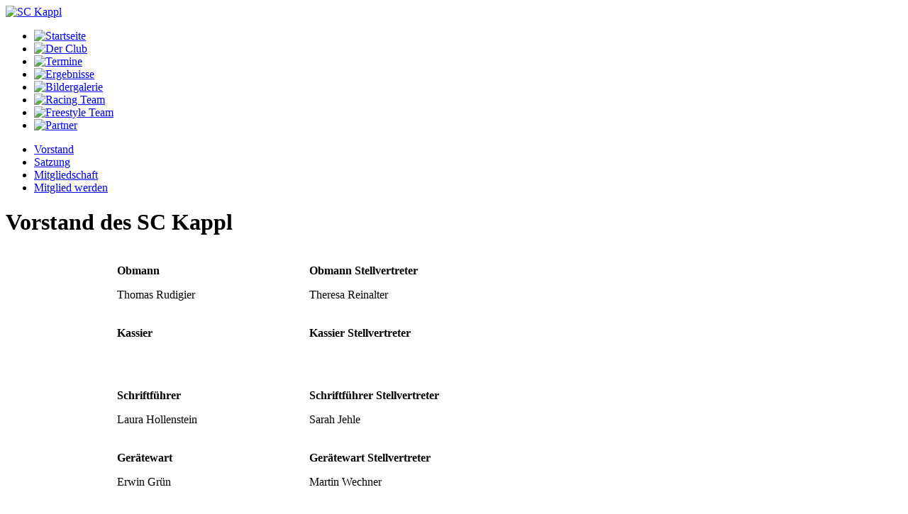

--- FILE ---
content_type: text/html; charset=utf-8
request_url: https://www.sc-kappl.at/index.php?id=454
body_size: 3680
content:
<!DOCTYPE html
     PUBLIC "-//W3C//DTD XHTML 1.0 Transitional//EN"
     "http://www.w3.org/TR/xhtml1/DTD/xhtml1-transitional.dtd">
<html xmlns="http://www.w3.org/1999/xhtml" xml:lang="de" lang="de">
<head>

<meta http-equiv="Content-Type" content="text/html; charset=utf-8" />
<!-- 
	This website is powered by TYPO3 - inspiring people to share!
	TYPO3 is a free open source Content Management Framework initially created by Kasper Skaarhoj and licensed under GNU/GPL.
	TYPO3 is copyright 1998-2013 of Kasper Skaarhoj. Extensions are copyright of their respective owners.
	Information and contribution at http://typo3.org/
-->

<base href="https://www.sc-kappl.at/" />

<title>Vorstand - SC Kappl</title>
<meta name="generator" content="TYPO3 4.7 CMS" />
<meta name="keywords" content="kappl,Franzpremsonja,Vorstand,Kappl,Obmann,StellvertreterPrem,Schriftf" />
<meta name="description" content="Skiclub Kappl" />
<meta name="author" content="ARTVITA GMBH 2011" />
<meta name="robots" content="index,follow" />
<meta name="organization" content="SC Kappl" />
<meta name="language" content="de" />
<meta name="revisit" content="3 days" />
<meta name="revisit-after" content="14 days" />
<meta name="siteinfo" content="robots.txt" />
<meta name="title" content="SC Kappl" />

<link rel="stylesheet" type="text/css" href="typo3temp/stylesheet_46deed7cc2.css?1382518541" media="all" />



<script src="typo3temp/javascript_757c080409.js?1382516320" type="text/javascript"></script>


<meta http-equiv="Content-Type" content="text/html; charset=iso-8859-2" />

<link href="fileadmin/kunden/sc-kappl/template/style.css" rel="stylesheet" type="text/css" />
<link href="fileadmin/kunden/sc-kappl/template/print.css" rel="stylesheet" media="print" type="text/css" />
<link href="fileadmin/kunden/sc-kappl/template/img/favicon.png" type="image/x-icon" rel="shortcut icon" />
<!--[if lte IE 6]>
<link href="fileadmin/kunden/sc-kappl/template/lte_ie6.css" rel="stylesheet" type="text/css" />
<![endif]-->
 <script language="JavaScript" type="text/JavaScript" src="fileadmin/kunden/sc-kappl/template/scripts.js"></script>
 <script language="JavaScript" type="text/JavaScript" src="fileadmin/kunden/sc-kappl/template/admin/ev.js"></script> 

 <link href="fileadmin/kunden/sc-kappl/template/admin/calendar/calendar.css" rel="stylesheet" type="text/css" />
 
  <script language="JavaScript" type="text/javascript" src="fileadmin/kunden/sc-kappl/template/cookies.js"></script>
 
 <script language="JavaScript" type="text/javascript" src="fileadmin/kunden/sc-kappl/template/admin/js/core.js"></script>
 <script language="JavaScript" type="text/javascript" src="fileadmin/kunden/sc-kappl/template/admin/js/events.js"></script>
 <script language="JavaScript" type="text/javascript" src="fileadmin/kunden/sc-kappl/template/admin/js/css.js"></script>
 <script language="JavaScript" type="text/javascript" src="fileadmin/kunden/sc-kappl/template/admin/js/coordinates.js"></script>
 <script language="JavaScript" type="text/javascript" src="fileadmin/kunden/sc-kappl/template/admin/js/drag.js"></script>
 <script language="JavaScript" type="text/javascript" src="fileadmin/kunden/sc-kappl/template/admin/js/dragsort.js"></script>
 <script language="JavaScript" type="text/javascript" src="fileadmin/kunden/sc-kappl/template/admin/js/cookies.js"></script><script type="text/javascript" src="typo3conf/ext/pmkslimbox/res/scripts/mootools.v1.1.js"></script>
	<script type="text/javascript" src="typo3conf/ext/pmkslimbox/res/scripts/slimbox_ex.js"></script>
	<script type="text/javascript">window.addEvent('domready', Lightbox.init.bind(Lightbox,{resizeDuration: 400, resizeTransition: Fx.Transitions.sineInOut, opacity: 0.8, opacityDuration: 500, initialWidth: 250, initialHeight: 250, animateCaption: 1, showNumbers: 1, defaultIframeWidth: 500, defaultIframeHeight: 300, iframeScrolling: 'auto', enablePrintButton: 0, enableSaveButton: 0,llPage: 'Bild', llOf: 'von', psScriptPath: 'https://www.sc-kappl.at/typo3conf/ext/pmkslimbox/savefile.php'}));</script>
	<link rel="stylesheet" href="typo3conf/ext/pmkslimbox/res/styles/slimbox_ex.css" type="text/css" media="screen" />


</head>
<body>


	<div id="container"><!--###container### begin -->
		<div id="logo"><a href="./"><img src="fileadmin/kunden/sc-kappl/template/img/logo.gif" alt="SC Kappl" title="SC Kappl" /></a></div>	
		<div id="navi"><ul><li><a href="index.php?id=451" target="_self" title="Startseite"><img src="fileadmin/kunden/sc-kappl/template/img/startseite.gif" alt="Startseite" /></a></li><li><a href="index.php?id=450" target="_self" title="Der Club"><img src="fileadmin/kunden/sc-kappl/template/img/der-club_on.gif" alt="Der Club" /></a></li><li><a href="index.php?id=449" target="_self" title="Termine"><img src="fileadmin/kunden/sc-kappl/template/img/termine.gif" alt="Termine" /></a></li><li><a href="index.php?id=448" target="_self" title="Ergebnisse"><img src="fileadmin/kunden/sc-kappl/template/img/ergebnisse.gif" alt="Ergebnisse" /></a></li><li><a href="index.php?id=502" target="_self" title="Bildergalerie"><img src="fileadmin/kunden/sc-kappl/template/img/bildergalerie.gif" alt="Bildergalerie" /></a></li><li><a href="index.php?id=447" target="_self" title="Racing Team"><img src="fileadmin/kunden/sc-kappl/template/img/racing-team.gif" alt="Racing Team" /></a></li><li><a href="index.php?id=446" target="_self" title="Freestyle Team"><img src="fileadmin/kunden/sc-kappl/template/img/freestyle-team.gif" alt="Freestyle Team" /></a></li><li><a href="index.php?id=445" target="_self" title="Partner"><img src="fileadmin/kunden/sc-kappl/template/img/partner.gif" alt="Partner" /></a></li></ul></div>
		<div id="subnavi"><ul><li class="selected"><a href="index.php?id=454" title="Vorstand" onfocus="blurLink(this);"  >Vorstand</a></li><li><a href="index.php?id=453" title="Satzung" onfocus="blurLink(this);"  >Satzung</a></li><li><a href="index.php?id=452" title="Mitgliedschaft" onfocus="blurLink(this);"  >Mitgliedschaft</a></li><li><a href="index.php?id=507" title="Mitglied werden" onfocus="blurLink(this);"  >Mitglied werden</a></li></ul></div>
		<div id="content">
	<!--  CONTENT ELEMENT, uid:467/header [begin] -->
		<div id="c467" class="csc-default">
		<!--  Header: [begin] -->
			<div class="csc-header csc-header-n1"><h1 class="imageheader" style="background-image: url('typo3temp/GB/e1a93072a1.gif')">Vorstand des SC Kappl</h1></div>
		<!--  Header: [end] -->
			</div>
	<!--  CONTENT ELEMENT, uid:467/header [end] -->
		
	<!--  CONTENT ELEMENT, uid:468/text [begin] -->
		<div id="c468" class="csc-default">
		<!--  Text: [begin] -->
			<table class="contenttable" id="partner"> <tbody> <tr> <td width="150"><img src="uploads/RTEmagicC_fa3bf208f9.jpg.jpg" style="width: 150px; height: 225px; " alt="" /></td> <td><p class="bodytext"><b>Obmann</b></p><p>Thomas Rudigier</p></td> <td width="150"><img src="uploads/RTEmagicC_6e72919eed.jpg.jpg" style="width: 150px; height: 225px; " alt="" /></td><td><p class="bodytext"><b>Obmann Stellvertreter</b></p><p>Theresa Reinalter</p></td></tr><tr><td><img src="uploads/RTEmagicC_6e72919eed.jpg.jpg" style="width: 150px; height: 225px; " alt="" /></td><td><p class="bodytext"><b>Kassier</b></p><p>&nbsp;</p></td><td><img src="uploads/RTEmagicC_6e72919eed.jpg.jpg" style="width: 150px; height: 225px; " alt="" /></td><td><p class="bodytext"><b>Kassier Stellvertreter</b></p><p>&nbsp;</p></td></tr><tr><td><img src="uploads/RTEmagicC_6e72919eed.jpg.jpg" style="width: 150px; height: 225px; " alt="" /></td><td><p class="bodytext"><b>Schriftführer</b></p><p>Laura Hollenstein</p></td><td><img src="uploads/RTEmagicC_6e72919eed.jpg.jpg" style="width: 150px; height: 225px; " alt="" /></td><td><p class="bodytext"><b>Schriftführer Stellvertreter</b></p><p>Sarah Jehle</p></td></tr><tr><td><img src="uploads/RTEmagicC_6e72919eed.jpg.jpg" style="width: 150px; height: 225px; " alt="" /></td><td><p class="bodytext"><b>Gerätewart</b></p><p>Erwin Grün</p></td><td><img src="uploads/RTEmagicC_6e72919eed.jpg.jpg" style="width: 150px; height: 225px; " alt="" /></td><td><p class="bodytext"><b>Gerätewart Stellvertreter</b></p><p>Martin Wechner</p></td></tr><tr><td rowspan="1"><img src="uploads/RTEmagicC_6e72919eed.jpg.jpg" style="width: 150px; height: 225px; " alt="" /></td><td rowspan="1"><p class="bodytext"><b>Zeitnehmung</b></p><p>Gerhard Huber<br /><br /></p></td><td rowspan="1"><img src="uploads/RTEmagicC_6e72919eed.jpg.jpg" style="width: 150px; height: 225px; " alt="" /></td><td rowspan="1"><p class="bodytext"><b>Zeitnehmung Stellvertreter</b></p><p>Franz Prem</p></td></tr></tbody></table>
		<!--  Text: [end] -->
			</div>
	<!--  CONTENT ELEMENT, uid:468/text [end] -->
		</div>
		<div id="footer"><img src="fileadmin/kunden/sc-kappl/template/img/wappen.gif" alt="SC Kappl" /><table class="none">
<tr><td>
Skiclub Kappl<br />
ZVR 205459402<br />
<a href="https://www.sc-kappl.at" title="www.sc-kappl.at">www.sc-kappl.at</a><br />
<a href="mailto:office@sc-kappl.at" title="office@sc-kappl.at">office@sc-kappl.at</a>
</td><td>
<a href="index.php?id=503" title="Impressum" target="_self">Impressum</a><br />
<a href="index.php?id=552" title="Datenschutz" target="_self">Datenschutz</a><br />
<a href="index.php?id=504" title="Sitemap" target="_self">Sitemap</a>
</td></tr></table>



<script>
	DSmessage = "Cookies erleichtern die Bereitstellung unserer Dienste. Mit der Nutzung unserer Dienste erklärst du dich damit einverstanden, dass wir Cookies verwenden.";
	DSdismiss = "Verstanden";
	DSlink = "Mehr Infos";
	DShref = "index.php?id=552";
	setCookie = "Google Analytics Opt-Out-Cookie wurde gesetzt.";
	window.addEventListener("load", function(){
		window.cookieconsent.initialise({
		  "palette": {
			"popup": {
			  "background": "#fff"
			},
			"button": {
			  "background": "#f5a444"
			}
		  },
		  "theme": "edgeless",
		  "position": "bottom-right",
		  "content": {
			"message": DSmessage,
			"dismiss": DSdismiss,
			"link": DSlink,
			"href": DShref
		  }
		})
	});	
</script>
</div>
				<div id="powered_by"><!--###powered_by### begin -->
            <a href="http://www.jehle-design.at"><img src="fileadmin/kunden/sc-kappl/template/img/pbj.png" alt="Jehle Webdesign &amp; Grafik" /></a>
		<!--###powered_by### end --></div>
	<!--###container### end --></div>
	<div id="line"><!--###line### begin -->
		<div id="line_content">
	<!--  CONTENT ELEMENT, uid:518/login [begin] -->
		<div id="c518" class="csc-default">


	<!--

		BEGIN: Content of extension "felogin", plugin "tx_felogin_pi1"

	-->
	<div class="tx-felogin-pi1">
		

<!-- ###LOGIN_FORM### -->
<div class="tx-newloginbox-pi1">
<form action="index.php?id=454" target="_top" method="post" onsubmit="tx_rsaauth_feencrypt(this);; return true;">
	
    <div id="username"><label for="user">Benutzername:</label> <input type="text" id="user" name="user" value="" /></div>
	<div id="password"><label for="pass">Passwort:</label> <input type="password" id="pass" name="pass" value="" /></div> 
	
	
	
    <div id="button"><input type="submit" name="submit" class="button" value="anmelden" /></div>

	<div class="felogin-hidden">
		<input type="hidden" name="logintype" value="login" />
		<input type="hidden" name="pid" value="463" />
		<input type="hidden" name="redirect_url" value="" />
		<input type="hidden" name="tx_felogin_pi1[noredirect]" value="0" />
		<script type="text/javascript" src="https://www.sc-kappl.at/typo3/sysext/rsaauth/resources/jsbn/jsbn.js"></script><script type="text/javascript" src="https://www.sc-kappl.at/typo3/sysext/rsaauth/resources/jsbn/prng4.js"></script><script type="text/javascript" src="https://www.sc-kappl.at/typo3/sysext/rsaauth/resources/jsbn/rng.js"></script><script type="text/javascript" src="https://www.sc-kappl.at/typo3/sysext/rsaauth/resources/jsbn/rsa.js"></script><script type="text/javascript" src="https://www.sc-kappl.at/typo3/sysext/rsaauth/resources/jsbn/base64.js"></script><script type="text/javascript" src="https://www.sc-kappl.at/typo3/sysext/rsaauth/resources/rsaauth_min.js"></script><input type="hidden" id="rsa_n" name="n" value="[base64]" /><input type="hidden" id="rsa_e" name="e" value="10001" />
	</div>
</form>

<div id="st_message"><div>&larr; Hier kannst du dich anmelden.</div></div>

<div id="forgot_password_field"><a href="index.php?id=451&tx_felogin_pi1%5Bforgot%5D=1">Passwort vergessen?</a></div>


<div id="register_field"><a href="index.php?id=469" title="Registrieren">Registrieren</a></div>

</div>



<!-- ###LOGIN_FORM### -->


	</div>
	
	<!-- END: Content of extension "felogin", plugin "tx_felogin_pi1" -->

	</div>
	<!--  CONTENT ELEMENT, uid:518/login [end] -->
		</div>
	<!--###line### end --></div>




</body>
</html>